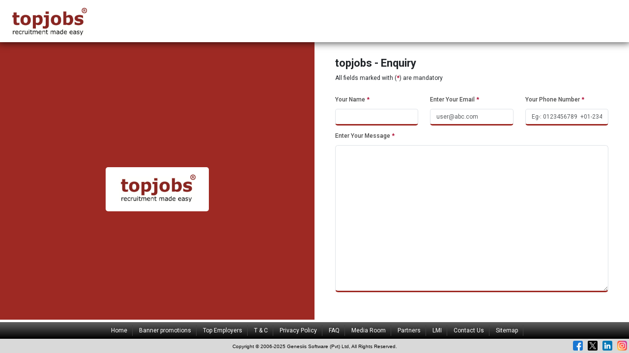

--- FILE ---
content_type: text/html;charset=ISO-8859-1
request_url: https://topjobs.lk/do.landing;jsessionid=JwkSxxkiWDV3r+mjTgq6TfFq?CO=DF&to=support@topjobs.lk&topic=topjobs%20-%20Enquiry
body_size: 18836
content:





<!DOCTYPE html>
<html xmlns="http://www.w3.org/1999/xhtml">
<head>

<script language="javascript" src="js/jquery-3.7.1.min.js"></script>
<!-- 20220824 HP 1232-5062 -->
<link rel="shortcut icon" href="images/sdb.ico" type="image/x-icon">
<meta http-equiv="X-UA-Compatible" content="IE=edge">
<meta name="viewport" content="width=device-width, initial-scale=1">
<meta http-equiv="Content-Type" content="text/html; charset=utf-8" />
<!-- verification elements used by Google Sitemaps -->
<META name="verify-v1" content="PE0e8N63P6vieCkenAu/2O3klaEVy1v3jV75r91F0ug=" />

<!-- meta contents -->
<meta http-equiv="Content-Type" content="text/html; charset=iso-8859-1">
<html lang="en">
<link href="../../css/footer.css" rel="stylesheet" type="text/css" />
<link href="../../css/feedback.css" rel="stylesheet" type="text/css" />
<link href="css/public.css" type="text/css"  rel="stylesheet" />

<link rel="stylesheet" href="css/bootstrap_5/css/bootstrap.min.css">
		
		<title>Feedback</title>
		
		<script src="https://cdn.jsdelivr.net/npm/@popperjs/core@2.11.8/dist/umd/popper.min.js"></script>

		<script type="text/javascript" src="js/bootstrap_5/bootstrap.min.js"></script>
		
		<script language="javascript" type="text/javascript">

			function openSizeWindow(url,width,height,win){
				var ht = screen.height;
				var wdth = screen.width;
				var newWidth = width;
				var newHeight = height;
				var lft = (wdth / 2) - (newWidth / 2);
				var tp = (ht / 2) - (newHeight / 2);
				var w = window.open (url, win, "location=no,screen x=200,screen y=200,toolbar=no,directories=no,status=no, menubar=no,scrollbars=yes,resizable=yes,copyhistory=no,left="+ lft + ",top="+ tp +",width="+ newWidth  +",height="+ newHeight);
			}//Opens
		</script>
		
		<style type="text/css">
			#asterisk {
				float: none !important;
			}
			.row .col-xs-12 {
				position: relative;
			}
			.f-social {
				float: right;
				width: auto;
				font-size: 11px;
				position: absolute;
				right: 16px;
				top: 4px;
			}
			.popover {
				position: absolute !important;
				background: #fd0000 !important;
			}
			.popover-body {
				padding: 5px 10px;
				color: #FFFFFF !important;
			}
			.bs-popover-auto[data-popper-placement^=bottom]>.popover-arrow::after, .bs-popover-bottom>.popover-arrow::after {
				border-bottom-color: #fd0000;
			}
			.bs-popover-auto[data-popper-placement^=bottom]>.popover-arrow::after, .bs-popover-bottom>.popover-arrow::after {
				border-bottom-color: #fd0000;
			}
			.validation-error {
				color: red;
				font-size: 0.9em;
				display: block;
				margin-top: 2px;
			}
			.invalid {
				border-color: red;
			}
			#feedback-view label {
				margin-bottom: 10px !important;
			}
			#feedback-view input {
				margin-bottom: 0 !important;
			}
			.validation-error {
				float: left;
				width: 100%;
				margin-bottom: 10px !important;
			}
		</style>

	</head>
	<body>
	 
    <div id="header"> 
	    <div class="top-logo inner">
	    	<a href="/index.jsp"><img id="img_topJobsLogo_hdrbar" src="../images/public/tj.jpg" alt="topjobs logo" width="156" height="auto" hspace="10" vspace="5" border="0" /></a>
	    </div>
	    
	     
	    <div class="banner-panel">
	    	<div align="right" style="float:right;" id="topRightBanner" ></div> 
	    </div>
			 
		</div>

		
        <div id="feedback-view" class="container-fluid" data-to-email="support@topjobs.lk" data-topic="topjobs - Enquiry">
        	<div class="row">
        		<div class="col-xs-12 col-sm-12 col-md-12 col-lg-6">
        			<div class="left-form">
        				<div class="lgo">
        					<a href="/index.jsp"><img id="img_topJobsLogo_hdrbar" src="../images/public/tj.jpg" alt="topjobs logo" width="156" height="auto" hspace="10" vspace="5" border="0" /></a>
        				</div>
        			</div>
        		</div>
        		<div class="col-xs-12 col-sm-12 col-md-12 col-lg-6">
        			<div class="frm-wrapper">
	        			<div class="row">
	        				<div class="col-xs-12 col-sm-12 col-md-12">
										<div class = "common-form-title">
											<div class="topic">
												<h1 id="title">Send in your feedback. <span>We value your opinion</span></h1>
											</div>
										</div>
										<p>All fields marked with (<label id="asterisk">*</label>) are mandatory</p>
										<div class="row">
												<div class="col-xs-12 col-sm-6 col-md-4">
													<label id="" class="textfield_effect">Your Name <span id="asterisk">*</span></label>
													<input id="txtYourName"  maxlength="65" type="text" value="" class="form-control required name">
													<span class="validation-error" id="error-name"></span>

												</div>
												<div class="col-xs-12 col-sm-6 col-md-4">
													<label id="" class="textfield_effect">Enter Your Email <span id="asterisk">*</span></label>
													<input id="txtYourEmail" maxlength="65" type="text" value="" class="form-control required email" placeholder="user@abc.com">
													<span class="validation-error" id="error-email"></span>
												</div>
												<div class="col-xs-12 col-sm-6 col-md-4">
													<label id="" class="textfield_effect">Your Phone Number <span id="asterisk">*</span></label>
													<input id="txtYourPhnNo"  placeholder="Eg-: 0123456789  +01-234-567-890" maxlength="15" type="text" value="" class="form-control phone required">
													<span class="validation-error" id="error-phone"></span>
												</div>
												<div class="col-xs-12 col-sm-12 col-md-12">
													<label id="" class="textfield_effect">Enter Your Message <span id="asterisk">*</span></label>
													<textarea id="txtYourMessage" name="message" maxlength="2000" class="form-control required body" ></textarea>
													<span class="validation-error" id="error-message"></span>
												</div>
												<div class="">
													<div class="col-xs-12 col-sm-12 col-md-12">
														<div id="feedbackReply"></div> 
													</div>
													<div class="col-xs-12 col-sm-2 col-md-2">
														<input type="button" name="sub" value="Submit" id="feedbackSubmitBtn">
													</div>
												</div>
										</div>
									</div>
	        			</div>
        			</div>
        		</div>
        	</div>
        </div>
        
		<!-- footer -->
        <div>



<footer class="w-100">
	<div class="row">
		<div id="footer-menu-section" class="container-fluid">
			<div class="row row-grid">
				<div class="footer-wrapper col-xs-12">
					<ul class="footer-menu">
						<li class="item-0 item first"><a href="/index.jsp;jsessionid=-mBv1NGLBxUUtUEi8ex8CkFN" title="Home">Home</a></li>
						<li class="item-1 item"><a href="../banner_promotions.html" title="Banner promotions" target="_blank">Banner promotions</a></li>
						<li class="item-2 item"><a href="/employer/topemplist.jsp;jsessionid=-mBv1NGLBxUUtUEi8ex8CkFN" title="Top Employers">Top Employers</a></li>
						<li class="item-3 item"><a href="javascript:openSizeWindow('/TandC.htm;jsessionid=-mBv1NGLBxUUtUEi8ex8CkFN',450,500)" title="Terms & Conditions">T &amp; C</a></li>
						<li class="item-4 item"><a href="javascript:openSizeWindow('/privacy_policy.htm;jsessionid=-mBv1NGLBxUUtUEi8ex8CkFN',450,500)" title="Privacy policy">Privacy Policy</a></li>
						<li class="item-6 item"><a href="javascript:openSizeWindow('/faq.htm;jsessionid=-mBv1NGLBxUUtUEi8ex8CkFN',450,500)" title="FAQ">FAQ</a></li>
						<li class="item-7 item"><a href="/testimonials.jsp;jsessionid=-mBv1NGLBxUUtUEi8ex8CkFN" title="Employer Testimonials">Media Room</a></li>
						<li class="item-8 item"><a href="/partners/partners.jsp;jsessionid=-mBv1NGLBxUUtUEi8ex8CkFN" title="Partners">Partners</a></li>
						<li class="item-9 item"><a href="/lmi.jsp;jsessionid=-mBv1NGLBxUUtUEi8ex8CkFN" title="LMI">LMI</a></li>
						<li class="item-10 item"><a href="../../contactus.jsp" class="" title="Contact Us">Contact Us</a></li>
						<li class="item-11 item"><a href="/site_map.jsp;jsessionid=-mBv1NGLBxUUtUEi8ex8CkFN" title="Sitemap">Sitemap</a></li>
					</ul>
				</div>	
			</div>
		</div>
		<div id="footer-copyrights-section" class="container-fluid">
			<div class="row row-grid">
				<div class="copyrights col-xs-12" id ="txt_ftr_footerCopyRightText">
					<small>Copyright &copy; 2006-<script>document.write(new Date().getFullYear())</script> Genesiis Software (Pvt) Ltd, <br class="line_responsive">All Rights Reserved.</small>
					<div class="f-social">
						<!-- <span class="formText"> Connect with us on</span> -->
	                    <a href="http://www.facebook.com/topjobs.lk" id="img_plpfb_hdrbar" target="_blank" title="Visit our facebook page"><img src="../images/public/facebook-icon.png" alt="facebook" /></a>
	                    <a href="http://www.twitter.com/topjobsLK" id="img_plptwtr_hdrbar" target="_blank"  title="Visit our twitter page"><img src="../images/public/twitter-icon.png" alt="twitter" /></a>
	                    <a href="https://www.linkedin.com/company/topjobs-lk/" id="img_plpfb_hdrbar" target="_blank" title="Visit our linkedin page"><img src="../images/public/linkedin-icon.png" alt="linkedin" /></a>
	                    <a href="https://www.instagram.com/topjobslk_sri_lanka/" id="img_plptwtr_hdrbar" target="_blank"  title="Visit our instagram page"><img src="../images/public/instagram-icon.png" alt="instagram" /></a>
	                </div>
				</div>
			</div>
		</div>
	</div>
</footer>

<!-- 20220623 SDB-1127-5022 HP Google analytics code -->
    <script>
 (function(i,s,o,g,r,a,m){i['GoogleAnalyticsObject']=r;i[r]=i[r]||function(){
 (i[r].q=i[r].q||[]).push(arguments)},i[r].l=1*new Date();a=s.createElement(o),
 m=s.getElementsByTagName(o)[0];a.async=1;a.src=g;m.parentNode.insertBefore(a,m)
 })(window,document,'script','//www.google-analytics.com/analytics.js','ga');
 ga('create', 'UA-37021458-1', 'auto');
 ga('require', 'displayfeatures'); 
 ga('send', 'pageview');
 </script>
</div>
        <!-- end footer -->
        <input type="hidden" id="submit-feedback-code" value="SF"/>
        
        <script>

		document.addEventListener('DOMContentLoaded', function () {
			var popoverTriggerList = [].slice.call(document.querySelectorAll('[data-bs-toggle="popover"]'))
			popoverTriggerList.forEach(function (el) {
				new bootstrap.Popover(el)
			});
		});

        var usersNameTxtField = $('#txtYourName');
    	// Get the container element of the feedback page-body
    	var containerElem = $('div#feedback-view');				
    	// Extract params set to containerElem as data-attributes
    	var toEmail = containerElem.attr('data-to-email');
    	var topic = containerElem.attr('data-topic');
    	var errorTime = new Date().toLocaleString(); // Get current date & time
    	
    	// Set the heading of the page
    	setHeading(topic);

    	// SDB-1607-5400 Set the message field based on the topic
        setMessage(topic, errorTime);
    	
    // On click of the submit button in the feedback form
      function collectFeedbackData(){
        	        	
        	var usersNameTxtField = $('#txtYourName');
        	var userEmailTxtfield = $('#txtYourEmail');
    		var userPhoneNo = $('#txtYourPhnNo');
    		var userMsgTxtField = $('#txtYourMessage');
    		
    		var user = usersNameTxtField.val();
    		var userEmail = userEmailTxtfield.val();
    		var userPhone = userPhoneNo.val();
    		var userMessage = userMsgTxtField.val();
    		
    		var feedbackData = {
    				'user': user,
    				'userEmail': userEmail, 
    				'userPhone': userPhone, 
    				'userMessage': userMessage, 
    				'toEmail': toEmail, 
    				'topic': topic
    		} 
    		return feedbackData;
    	}
    
      /**
       * param:feedbackData - user input data
         validate the user input data
       */
      	function validateFeedbackFields(feedbackData) {
			// Don't clear all errors â€” only show based on invalid fields
			let valid = true;

            // 5527CC Updated name validation to allow full-stop and hyphen
            // 5527CC Updated name validation to allow underscore
            // Name
            if (!feedbackData.user || !/^[a-zA-Z_ .-]+$/.test(feedbackData.user)) {
                $('#error-name').text("Name is empty or invalid.");
                $('#txtYourName').addClass('invalid');
                valid = false;
            }

			// Email
			if (!feedbackData.userEmail || !/^[\w\-.\+]+@[a-zA-Z0-9.-]+\.[a-zA-Z]{2,}$/.test(feedbackData.userEmail)) {
				$('#error-email').text("Invalid email address.");
				$('#txtYourEmail').addClass('invalid');
				valid = false;
			}

			// Phone
			if (!feedbackData.userPhone || !/^[0-9 ()+\-]{7,}$/.test(feedbackData.userPhone)) {
				$('#error-phone').text("Please enter at least 7 digits.");
				$('#txtYourPhnNo').addClass('invalid');
				valid = false;
			}

			// Message
			if (!feedbackData.userMessage || feedbackData.userMessage.trim().length < 1) {
				$('#error-message').text("Message is empty.");
				$('#txtYourMessage').addClass('invalid');
				valid = false;
			}

			return valid;
		}

		function setupRealtimeErrorClearing() {
		    //  5527CC Update real-time validation to match new name rules
		    // 5527CC Update real-time validation with underscore
            $('#txtYourName').on('keyup', function () {
                if (/^[a-zA-Z_ .-]+$/.test($(this).val())) {
                    $('#error-name').text('');
                    $(this).removeClass('invalid');
                }
            });

			$('#txtYourEmail').on('keyup', function () {
				if (/^[\w\-.\+]+@[a-zA-Z0-9.-]+\.[a-zA-Z]{2,}$/.test($(this).val())) {
					$('#error-email').text('');
					$(this).removeClass('invalid');
				}
			});

			$('#txtYourPhnNo').on('keyup', function () {
				if (/^[0-9 ()+\-]{7,}$/.test($(this).val())) {
					$('#error-phone').text('');
					$(this).removeClass('invalid');
				}
			});

			$('#txtYourMessage').on('keyup', function () {
				if ($(this).val().trim().length > 0) {
					$('#error-message').text('');
					$(this).removeClass('invalid');
				}
			});
		}

		$(document).ready(function () {
			setupRealtimeErrorClearing();
		});


    	
    /**
     * param:errorMessage - relevant message should display in the pop-over
             txtField   - to identify the invalid data field
             Show error message in a pop-over 
     */
    	function showErrorMessage(errorMessage, txtField) {
			const el = $(txtField);
			el.attr('data-bs-content', errorMessage);
			el.addClass('invalid');

			let popover = bootstrap.Popover.getInstance(el[0]);
			if (!popover) {
				popover = new bootstrap.Popover(el[0]);
			}
			popover.show();
		}

    	
    // On click of the submit button in the feedback form
        $('#feedbackSubmitBtn').on('click',function(e){
        	trimInputFields();
        	var feedbackData = collectFeedbackData();					
    	    areFieldsValid = validateFeedbackFields(feedbackData);
    		var command = $('#submit-feedback-code').val();
    		if(areFieldsValid){
    			
    			$.ajax({
    				
    				type: "POST",
    				dataType: "json",
    				data: feedbackData,
    				url: "/do.landing?CO="+command+"",
    					success: function(response){
    						if(response.status == true ){
    							$('#feedbackReply').text("Your message was submitted").css({'color':'#006400'});
     							$('#txtYourName').val("");
     				    		$('#txtYourEmail').val("");
     				    		$('#txtYourPhnNo').val("");
    				    		$('#txtYourMessage').val("");
    				    		
    						}
    						else{
    							$('#feedbackReply').text("Your message was not submitted.  Please try again").css({'color':'#ff0000'});		
    						}																							
    				},
    				global: false, //prevent firing within global events
    				error: function(err){
    					$('#feedbackReply').text("Your message was not submitted.  Please try again");
    				},
    					beforeSend: function(){
    						$('#feedbackReply').text("Hold on...").css({'color':'#000000'});	 		
    					}
    				
    			});
    			
    		}
    		
    		
    	 });
    
             
    /**
    * This function removes unnecessary spaces inside input fields 
    */
          function trimInputFields(){
          $(':input').each(function(){
          $(this).val($.trim($(this).val()))
          });
         }
      	/**
    		 * This function sets the main title of the feedback page.
    		 * 
    		 * @param: heading: The text that should be set as the heading.
    		 */
    		function setHeading(heading) {
    			// Set heading as the content of element whose id=title
    			document.getElementById('title').textContent = heading;
    		}

    		/**
             * SDB-1607-5400 This function sets the message content if the topic is reCAPTCHA related.
             *
             * @param topic: The topic of the feedback.
             * @param errorTime: The time the error occurred.
             */
            function setMessage(topic, errorTime) {
                var messageField = $('#txtYourMessage'); // Get textarea field

                if (topic.includes("reCAPTCHA Failure")) {
                    var preFilledMessage =
                        "I have encountered a reCAPTCHA failure. Please look into this at your earliest convenience to resolve.\n\n" +
                        "Details: \n" +
                        "Page: " + topic + "\n" +
                        "Timestamp: " + errorTime + "\n\n" +
                        "Thanks!";

                    messageField.val(preFilledMessage); // Set the message
                }
            }
     
    		 actionBtnId = "feedbackSubmitBtn";
    	  areFieldsValid = false;
    	  pageDetails = "feedback form";
    	  function collectHelpData(){
    		  isClickForHelp = true;
    		  userHelpData = {'isClickForHelp': isClickForHelp}; 
    		  ajaxUrl = '';
    	 }
    	
    	
    		 
    		
    		
      </script>
	  
	  <script>
 (function(i,s,o,g,r,a,m){i['GoogleAnalyticsObject']=r;i[r]=i[r]||function(){
 (i[r].q=i[r].q||[]).push(arguments)},i[r].l=1*new Date();a=s.createElement(o),
 m=s.getElementsByTagName(o)[0];a.async=1;a.src=g;m.parentNode.insertBefore(a,m)
 })(window,document,'script','//www.google-analytics.com/analytics.js','ga');
 ga('create', 'UA-37021458-1', 'auto');
 ga('require', 'displayfeatures'); 
 ga('send', 'pageview');
 </script>
	 
	</body>
</html>


--- FILE ---
content_type: text/css
request_url: https://topjobs.lk/css/footer.css
body_size: 4124
content:
/* CSS Document */
/*
20140331 PW CC3911/SDB-113 	System admin: enable html input on the release note function
20140403 PW CC3911/SDB-113	Added styles for jquery back to top button
20170425 DK CC4452/SDB-688	Added responsive styles to the public footer
20190522 CV 309-smallfoot-release Added media queries to line brake for copy right sentence for small screen sizes.
20220427 HP SDB-1121 New style added
*/

/* Primary container of the footer region */
footer {
    font-family: Arial, Helvetica, sans-serif;
}

/* Adjust font-size of the copyrights section */
#footer-copyrights-section {
    font-size: 13px;
}

/* Adjust anchor tags styles in the footer element */
footer a {
    color: #fff;
    padding: 2px 10px;
    display: block;
    border-bottom: none !important;
    margin-right: 0 !important;
    font-family: 'Roboto', sans-serif;
}

/* Specify line separators in the footer menu */
#footer-menu-section a {
    border-right: 1px solid #424242;
    font-size: 12px !important;
    font-weight: normal !important;
    font-family: 'Roboto', sans-serif;
}

/* Specify link hover styles of footer element links */
footer a:hover {
    text-decoration: underline !important;
}

/* Specify styles of the footer element links - color property */
footer a:link,
footer a:hover,
footer a:visited,
footer a:active {
    color: #fff !important;
}

/* Specify gradient background for the footer-wrapper element */
footer .footer-wrapper {
    display: flex;
    /* Flexbox ensures that elements behave predictably when the page layout must accommodate different screen sizes and different display devices. */
    justify-content: center;
    /* Items are centered along the line */
    background: #7f0101;
    /* For browsers that do not support gradients */
    background: -webkit-linear-gradient(#5f5f5f, #000000);
    /* For Safari 5.1 to 6.0 */
    background: -o-linear-gradient(#5f5f5f, #000000);
    /* For Opera 11.1 to 12.0 */
    background: -moz-linear-gradient(#5f5f5f, #000000);
    /* For Firefox 3.6 to 15 */
    background: linear-gradient(#5f5f5f, #000000);
    /* Standard syntax */
    font-size: 11px;
}

/* Specify styles of the footer menu - Centering the footer menu text */
footer ul {
    text-align: center;
    list-style: none;
    padding-left: 0;
    margin-top: 6px;
    margin-bottom: 6px;
    overflor: auto;
}

footer ul li {
    display: inline-block;
}

/* Remove the last menu separator off the menu */
footer ul li.last a {
    border-right: none !important;
}

/* Center align the copyright text */
.copyrights {
    text-align: center;
    padding: 5px 0;
}

/* Styles will be applied on a viewport size below 1200 pixels */
@media only screen and (max-width : 1200px) {

    footer a {
        padding: 3px 5px;
    }

}

/* Styles will be applied on a viewport size below 992 pixels */
@media only screen and (max-width : 992px) {

    #footer-menu-section .container {
        width: 100%;
    }

}

/* Styles will be applied on a viewport size below 930 pixels */
@media only screen and (max-width : 930px) {

    #footer-menu-section a {
        border-right: none
    }

    #footer-menu-section ul {
        padding-left: 15%;
    }

    #footer-menu-section ul li {
        float: left;
        text-align: left;
        width: 33%;
    }

}

/* Styles will be applied on a viewport size below 420 pixels */
@media only screen and (max-width : 420px) {

    #footer-menu-section ul {
        padding-left: unset;
        padding-right: unset;
    }

    #footer-menu-section ul li {
        float: unset;
        text-align: center;
        width: 100%;
    }

    #footer-menu-section a {
        border-right: none;
        padding: 2px 0;
    }

}

@media only screen and (max-width: 380px) and (min-width: 300px) {

    .line_responsive {
        display: initial;
    }

}

@media only screen and (max-width: 5000px) and (min-width: 381px) {

    .line_responsive {
        display: none;
    }

}

--- FILE ---
content_type: text/css
request_url: https://topjobs.lk/css/feedback.css
body_size: 7107
content:
/*
* 20171027 CD SDB-744-4507 public: contact topjobs: user feedback form (reusable) with email delivery
* 20180122 CD SDB-830-4566 public: feedback form: display feedback form (CO=DF); parameterized with client-page-specific email and subject
* 20180122 CD SDB-833-4570 public: feedback form: grecaptcha integration for feedback form
* 20180315 SG SDB-850-4584 public: feedback form: feedback.jsp: validate inputs real-time
* 20190604 CV SDB-956-4704 Changed the UI of validation messages in feedback form.
* 20200403 CV 1057-4801 Added styles for feedback-testimonial page.
* 20200415 CV 1057-4801 Added styles for location field.
* 20220517 HP SDB-1136-4986 public: : plp and FA ui improvements : Submit button is missing in support feedback form in contact tab
* 20220519 HP SDB-1156-4997 public: : plp and FA ui improvements : Verify the Submit button in support contact forms in mobile view
*/

.invalid_field {
	color: #ff0000;
	font-size: 18px;
}

.textfield_effect {
	color: #4a4a4a;
    font-size: 16px;
    font-weight: 400;
}
input:focus {
   outline: none;
}
input {
	display: block;
	font-size: 16px;
	background: #f0f8ff;
}

textarea:focus {
   outline: none;
}
textarea {
	border-radius: 10px;
	display: block;
	font-size: 16px;
	background: #f0f8ff;
	width: 500px;
	height: 300px;
}

.rc-anchor-light {
	background: none;
}

#feedback-view {
    min-height: -webkit-fill-available;
    height: calc(100vh + -153px);
    overflow: auto;
}

/*20220517 HP SDB-1136 Bug fix*/
#feedback-view h1 {
	float: left;
	width: 100%;
	position: relative;
	font-size: 22px;
    font-weight: 600;
	font-family: 'Roboto', sans-serif;
}

#feedback-view p {
	float: left;
	width: 100%;
	position: relative;
	font-size: 12px;
	font-family: 'Roboto', sans-serif;
}

#feedback-view p label {
	float: left;
	width: auto !important;
	font-size: 12px;
	font-family: 'Roboto', sans-serif;
}

#feedback-view label {
	float: left;
	width: 100%;
	position: relative;
	font-size: 12px;
	font-family: 'Roboto', sans-serif;
	font-weight: 500;
}

#feedback-view input {
	float: left;
	width: 100%;
	position: relative;
	font-size: 12px;
	font-family: 'Roboto', sans-serif;
	margin: 0 0 10px 0 !important;
	border-bottom: solid 3px #9e2923 !important;
	border-radius: 5px;
}

#feedback-view select {
	float: left;
	width: 100%;
	position: relative;
	font-size: 12px;
	font-family: 'Roboto', sans-serif;
	margin: 0 0 10px 0 !important;
	border-bottom: solid 3px #9e2923 !important;
	border-radius: 5px;
}

#feedback-view textarea {
	float: left;
	width: 100%;
	position: relative;
	font-size: 12px;
	font-family: 'Roboto', sans-serif;
	border-bottom: solid 3px #9e2923 !important;
	margin: 0 0 10px 0 !important;
}

/*20220517 HP SDB-1136 Bug fix*/
#feedback-view .popover {
    left: 0 !important;
    height: auto;
    min-height: auto;
    width: 100% !important;
    max-width: 100% !important;
    float: left;
    top: 0 !important;
    position: relative !important;
    padding: 0 !important;
    border: none !important;
    box-shadow: none !important;
    font-family: 'Roboto', sans-serif;
	z-index: 0;
}

#feedback-view .popover .popover-content {
    height: auto;
    min-height: auto;
    float: left;
    width: auto;
    position: relative;
    padding: 0;
    color: red !important;
    font-size: 12px;
    font-family: 'Roboto', sans-serif;
}

/* 20220519 HP SDB-1156 */
#feedback-view .frm-wrapper {
	float: left;
    width: 100%;
    position: relative;
    padding: 30px 30px 70px 30px;
    height: calc(100vh + -182px);
    overflow: auto;
}

#feedbackReply {
	font-size: 18px;
}

#txtYourEmail{
	border-radius: 5px;
	width : 376px;
}
#txtYourPhnNo{
	border-radius: 5px;
	width : 376px;
}
#txtYourName{
	border-radius: 5px;
	width : 376px;
}
#feedback-view input#feedbackSubmitBtn{
	background: linear-gradient(0deg, rgba(20 111 20) 0%, rgba(28, 139, 28, 1) 75%);
    border: solid 2px #0a4c0a !important;
    color: #FFF;
    text-transform: uppercase;
    height: auto !important;
    line-height: 29px !important;
    font-size: 12px !important;
    border-radius: 5px;
    width: 100px !important;
    margin: 10px 0 0 0 !important;
}
.feedBackSubmitDisabled{
	background-color: #DCDCDC;
	cursor: default;
	color: default;
}

.feedBackSubmitEnabled{
	background-color: #1c730d;
	cursor: pointer;
	color: #ffffff !important;
}
#asterisk{
	color: #aa002b;
	font-size: 12px; 
}
p{
	font-size: 16px;
}
.topic{
}
/*media queries */
/*for tablet sizes */
@media screen and (max-width: 720px) {
	textarea {
	width: 376px;
	}
}
/* behavior within 420px screen width*/
@media screen and (max-width: 420px) {
	#feedback-view {
		margin-left: 15px !important;
		min-height: -webkit-fill-available;
		margin-right: 15px;
	}
	#txtYourEmail{
	width : 93%;
	}
    #txtYourPhnNo{
	width : 93%;
	}
	#txtYourName{
	width : 93%;
	}
	textarea {
	width: 98%;
	}
}

.invalid{
	border-color: #E9322D!important;
	box-shadow: 0 0 6px #F8B9B7!important;
}
#txtYourMessage{
	width:500px;
	height: 300px;
	max-width: 100%;
}

.popover {
    position: inherit !important;
}

.popover.left {
    margin-left: 3px !important;
}

.popover>.arrow, .popover>.arrow:after {
    display: none !important;
}

#category{
	border-radius: 10px;
    width: 376px;
}

#yourCompany{
	border-radius: 10px;
    width: 376px;
}

#jobTitle{
	border-radius: 10px;
    width: 376px;
}

#location{
	border-radius: 10px;
    width: 376px;
}

/*20220517 HP SDB-1136*/
.displayName{
	padding: 10px 0 0 0;
    position: relative;
    font-size: 12px;
    min-height: 67px;
    font-weight: 500;
    font-family: 'Roboto', sans-serif;
}

.displayName input {
	width: auto !important;
	float: left;
	margin: 0 10px 0 0 !important;
}

#chkname{
	display:inline !important;
}

.left-form {
    position: absolute;
    left: 0;
    top: 0;
    bottom: 0;
    width: 100%;
    height: calc(100vh + -154px);
    right: 0;
    background: #9e2923;
    text-align: center;
    vertical-align: middle;
}

.left-form .lgo {
    position: relative;
    top: 45%;
    bottom: auto;
    vertical-align: middle;
    left: auto;
    right: auto;
    width: 210px;
    background: #FFF;
    height: 90px;
    vertical-align: middle;
    border-radius: 5px;
    padding: 10px 0 0 0;
    display: inline-block;
}

@media only screen and (min-width: 0px) and (max-width: 991px) {
	.left-form {
		height: 250px !important;
		position: relative !important;
	}
	.left-form .lgo {
	    top: 30% !important;
	}
	#feedback-view .frm-wrapper {
	    height: auto !important;
	    overflow: auto;
	}
}

@media only screen and (min-width: 0px) and (max-width: 767px) {
	.left-form {
	    height: 250px !important;
	    position: relative !important;
	    margin: 115px 0 0 0;
	}
	#feedback-view {
    	height: auto !important;
	}	
}

--- FILE ---
content_type: text/plain
request_url: https://www.google-analytics.com/j/collect?v=1&_v=j102&a=1518370182&t=pageview&_s=1&dl=https%3A%2F%2Ftopjobs.lk%2Fdo.landing%3Bjsessionid%3DJwkSxxkiWDV3r%2BmjTgq6TfFq%3FCO%3DDF%26to%3Dsupport%40topjobs.lk%26topic%3Dtopjobs%2520-%2520Enquiry&ul=en-us%40posix&dt=Feedback&sr=1280x720&vp=1280x720&_u=IGBAgEABAAAAACAAI~&jid=1024564214&gjid=631960474&cid=440349685.1764743416&tid=UA-37021458-1&_gid=64345481.1764743416&_slc=1&z=927641903
body_size: -449
content:
2,cG-HXPEE8NDZM